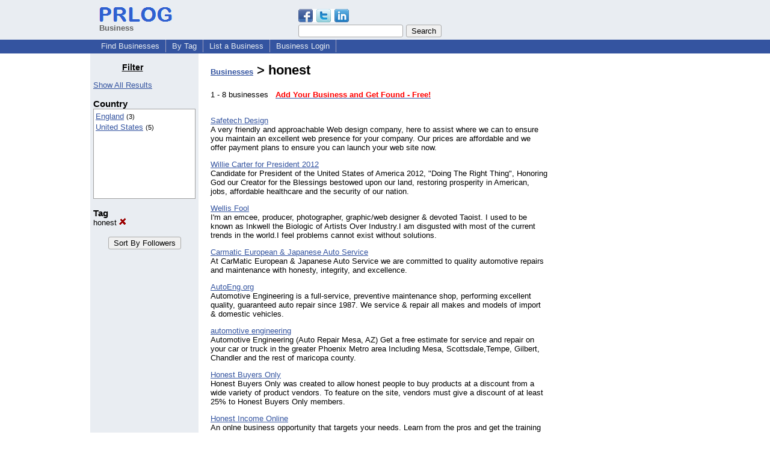

--- FILE ---
content_type: text/html; charset=utf-8
request_url: https://www.google.com/recaptcha/api2/aframe
body_size: 267
content:
<!DOCTYPE HTML><html><head><meta http-equiv="content-type" content="text/html; charset=UTF-8"></head><body><script nonce="bh8JgM0wZHaMzne2B_zPXw">/** Anti-fraud and anti-abuse applications only. See google.com/recaptcha */ try{var clients={'sodar':'https://pagead2.googlesyndication.com/pagead/sodar?'};window.addEventListener("message",function(a){try{if(a.source===window.parent){var b=JSON.parse(a.data);var c=clients[b['id']];if(c){var d=document.createElement('img');d.src=c+b['params']+'&rc='+(localStorage.getItem("rc::a")?sessionStorage.getItem("rc::b"):"");window.document.body.appendChild(d);sessionStorage.setItem("rc::e",parseInt(sessionStorage.getItem("rc::e")||0)+1);localStorage.setItem("rc::h",'1769898237701');}}}catch(b){}});window.parent.postMessage("_grecaptcha_ready", "*");}catch(b){}</script></body></html>